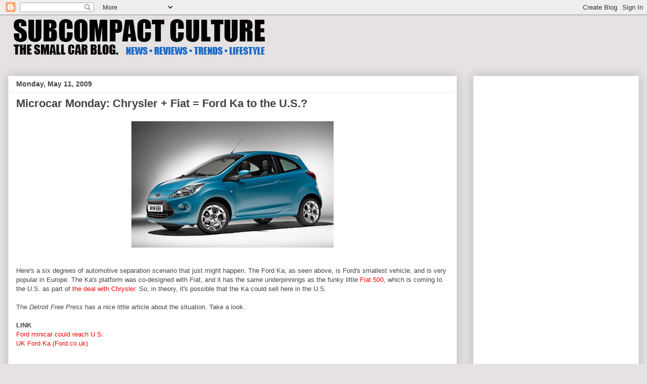

--- FILE ---
content_type: text/html; charset=utf-8
request_url: https://www.google.com/recaptcha/api2/aframe
body_size: 268
content:
<!DOCTYPE HTML><html><head><meta http-equiv="content-type" content="text/html; charset=UTF-8"></head><body><script nonce="J80usW2DaSpCPOk6lZYE7w">/** Anti-fraud and anti-abuse applications only. See google.com/recaptcha */ try{var clients={'sodar':'https://pagead2.googlesyndication.com/pagead/sodar?'};window.addEventListener("message",function(a){try{if(a.source===window.parent){var b=JSON.parse(a.data);var c=clients[b['id']];if(c){var d=document.createElement('img');d.src=c+b['params']+'&rc='+(localStorage.getItem("rc::a")?sessionStorage.getItem("rc::b"):"");window.document.body.appendChild(d);sessionStorage.setItem("rc::e",parseInt(sessionStorage.getItem("rc::e")||0)+1);localStorage.setItem("rc::h",'1770135601293');}}}catch(b){}});window.parent.postMessage("_grecaptcha_ready", "*");}catch(b){}</script></body></html>